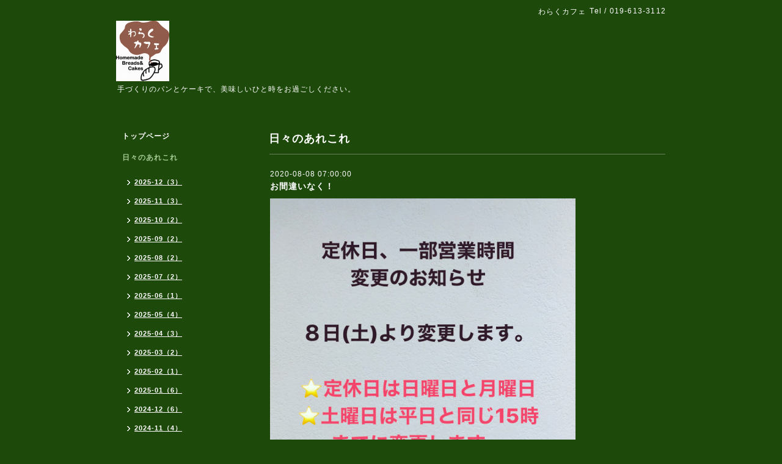

--- FILE ---
content_type: text/html; charset=utf-8
request_url: https://warakucafe.com/info/3440308
body_size: 2810
content:
<!DOCTYPE html PUBLIC "-//W3C//DTD XHTML 1.0 Transitional//EN" "http://www.w3.org/TR/xhtml1/DTD/xhtml1-transitional.dtd">
<html xmlns="http://www.w3.org/1999/xhtml" xml:lang="ja" lang="ja">
<head>
<meta http-equiv="content-type" content="text/html; charset=utf-8" />
<title>お間違いなく！ - わらくカフェ</title>
<meta name="viewport" content="width=device-width, initial-scale=1, maximum-scale=1, user-scalable=yes" />
<meta name="keywords" content="トースト，フレンチトースト，ケーキ　" />
<meta name="description" content="おはようございます。先日、こちらでもインスタグラムでもお知らせしておりますが、今週から定休日他時間帯が変わります。本日土曜日は、平日と同じく15時までの営業。..." />
<meta property="og:title" content="お間違いなく！" />
<meta property="og:image" content="https://cdn.goope.jp/131989/200807222743-5f2d56cf6a2c9.jpg" />
<meta property="og:site_name" content="わらくカフェ" />
<meta http-equiv="content-style-type" content="text/css" />
<meta http-equiv="content-script-type" content="text/javascript" />

<link rel="alternate" type="application/rss+xml" title="わらくカフェ / RSS" href="/feed.rss" />
<style type="text/css" media="all">@import "/style.css?605667-1579700934";</style>
<script type="text/javascript" src="/assets/jquery/jquery-1.9.1.min.js"></script>
<script type="text/javascript" src="/js/tooltip.js"></script>
<script type="text/javascript" src="/assets/responsiveslides/responsiveslides.min.js"></script>
<script type="text/javascript" src="/assets/colorbox/jquery.colorbox-min.js"></script>
<script src="/js/theme_simple2/init.js"></script>

    <script>
      $(document).ready(function(){
      $("#main").find(".thickbox").colorbox({rel:'thickbox',maxWidth: '98%'});
      });
    </script>

</head>

<body id="info">
<div id="wrapper">
<div id="wrapper_inner">

<!-- ヘッダー部分ここから // -->
<div id="header">
<div id="header_inner">


    <div class="shop_title">
      <div class="shop_name shop_name_sp">わらくカフェ</div>
      <div class="shop_rss shop_rss_sp"><a href="/feed.rss"><img src="/img/icon/rss2.png" /></a></div>
      <div class="shop_tel shop_tel_sp">Tel&nbsp;/&nbsp;019-613-3112</div>
      <div class="header_social_wrap">
        

        

        
      </div>
    </div>


  <div class="site_title">
    <h1 class="site_logo">
      <a class="shop_sitename" href="https://warakucafe.com"><img src='//cdn.goope.jp/131989/2001222222433rvu_s.png' alt='わらくカフェ' /></a>
    </h1>
    <div class="site_description site_description_smartphone">手づくりのパンとケーキで、美味しいひと時をお過ごしください。</div>
  </div>


</div>
</div>
<!-- // ヘッダー部分ここまで -->


<div id="contents">
<div id="contents_inner">


  <!-- メイン部分ここから -->
  <div id="main">
  <div id="main_inner">

    


    
    <!----------------------------------------------

      ページ：インフォメーション

    ---------------------------------------------->
    <h2 class="page_title">日々のあれこれ</h2>
    <div class="info_area">
    <div class="autopagerize_page_element">

      
      <div class="info">
        <div class="info_date">
          2020-08-08 07:00:00
        </div>
        <div class="info_title">
          <a href="/info/3440308">お間違いなく！</a>
        </div>
        <div class="info_photo">
          <a href='//cdn.goope.jp/131989/200807222743-5f2d56cf6a2c9.jpg' class='thickbox'><img src='//cdn.goope.jp/131989/200807222743-5f2d56cf6a2c9_l.jpg' alt='お間違いなく！'/></a>
        </div>
        <div class="info_body wysiwyg">
          <p>おはようございます。</p>
<p>先日、こちらでもインスタグラムでもお知らせしておりますが、</p>
<p>今週から定休日他時間帯が変わります。</p>
<p>本日土曜日は、平日と同じく15時までの営業。</p>
<p>明日と明後日が定休日となります。</p>
<p>&nbsp;</p>
<p>週末土曜日に、のんびりとブランチ🍞はいかがでしょうか？</p>
<p>&nbsp;</p>
        </div>
      </div>
      

    </div>
    </div>
    


    


    


    


    


    


    

    

    

    


    


  </div>
  </div>
  <!-- // メイン部分ここまで -->

</div>
</div>
<!-- // contents -->


<!-- ナビゲーション部分ここから // -->
<div id="navi">
<div id="navi_inner">
  <ul>
    
    <li><a href="/"  class="navi_top">トップページ</a></li>
    
    <li><a href="/info"  class="navi_info active">日々のあれこれ</a><ul class="sub_navi">
<li><a href='/info/2025-12'>2025-12（3）</a></li>
<li><a href='/info/2025-11'>2025-11（3）</a></li>
<li><a href='/info/2025-10'>2025-10（2）</a></li>
<li><a href='/info/2025-09'>2025-09（2）</a></li>
<li><a href='/info/2025-08'>2025-08（2）</a></li>
<li><a href='/info/2025-07'>2025-07（2）</a></li>
<li><a href='/info/2025-06'>2025-06（1）</a></li>
<li><a href='/info/2025-05'>2025-05（4）</a></li>
<li><a href='/info/2025-04'>2025-04（3）</a></li>
<li><a href='/info/2025-03'>2025-03（2）</a></li>
<li><a href='/info/2025-02'>2025-02（1）</a></li>
<li><a href='/info/2025-01'>2025-01（6）</a></li>
<li><a href='/info/2024-12'>2024-12（6）</a></li>
<li><a href='/info/2024-11'>2024-11（4）</a></li>
<li><a href='/info/2024-10'>2024-10（3）</a></li>
<li><a href='/info/2024-09'>2024-09（4）</a></li>
<li><a href='/info/2024-08'>2024-08（3）</a></li>
<li><a href='/info/2024-07'>2024-07（4）</a></li>
<li><a href='/info/2024-06'>2024-06（3）</a></li>
<li><a href='/info/2024-05'>2024-05（2）</a></li>
<li><a href='/info/2024-04'>2024-04（5）</a></li>
<li><a href='/info/2024-03'>2024-03（6）</a></li>
<li><a href='/info/2024-02'>2024-02（4）</a></li>
<li><a href='/info/2024-01'>2024-01（2）</a></li>
<li><a href='/info/2023-12'>2023-12（3）</a></li>
<li><a href='/info/2023-11'>2023-11（6）</a></li>
<li><a href='/info/2023-10'>2023-10（4）</a></li>
<li><a href='/info/2023-09'>2023-09（5）</a></li>
<li><a href='/info/2023-08'>2023-08（5）</a></li>
<li><a href='/info/2023-07'>2023-07（4）</a></li>
<li><a href='/info/2023-06'>2023-06（2）</a></li>
<li><a href='/info/2023-05'>2023-05（2）</a></li>
<li><a href='/info/2023-04'>2023-04（3）</a></li>
<li><a href='/info/2023-03'>2023-03（3）</a></li>
<li><a href='/info/2023-02'>2023-02（4）</a></li>
<li><a href='/info/2023-01'>2023-01（8）</a></li>
<li><a href='/info/2022-12'>2022-12（7）</a></li>
<li><a href='/info/2022-11'>2022-11（3）</a></li>
<li><a href='/info/2022-10'>2022-10（10）</a></li>
<li><a href='/info/2022-09'>2022-09（4）</a></li>
<li><a href='/info/2022-08'>2022-08（7）</a></li>
<li><a href='/info/2022-07'>2022-07（4）</a></li>
<li><a href='/info/2022-06'>2022-06（9）</a></li>
<li><a href='/info/2022-05'>2022-05（6）</a></li>
<li><a href='/info/2022-04'>2022-04（9）</a></li>
<li><a href='/info/2022-03'>2022-03（9）</a></li>
<li><a href='/info/2022-02'>2022-02（9）</a></li>
<li><a href='/info/2022-01'>2022-01（10）</a></li>
<li><a href='/info/2021-12'>2021-12（11）</a></li>
<li><a href='/info/2021-11'>2021-11（7）</a></li>
<li><a href='/info/2021-10'>2021-10（13）</a></li>
<li><a href='/info/2021-09'>2021-09（7）</a></li>
<li><a href='/info/2021-08'>2021-08（7）</a></li>
<li><a href='/info/2021-07'>2021-07（10）</a></li>
<li><a href='/info/2021-06'>2021-06（9）</a></li>
<li><a href='/info/2021-05'>2021-05（12）</a></li>
<li><a href='/info/2021-04'>2021-04（11）</a></li>
<li><a href='/info/2021-03'>2021-03（10）</a></li>
<li><a href='/info/2021-02'>2021-02（12）</a></li>
<li><a href='/info/2021-01'>2021-01（18）</a></li>
<li><a href='/info/2020-12'>2020-12（14）</a></li>
<li><a href='/info/2020-11'>2020-11（16）</a></li>
<li><a href='/info/2020-10'>2020-10（18）</a></li>
<li><a href='/info/2020-09'>2020-09（11）</a></li>
<li><a href='/info/2020-08'>2020-08（9）</a></li>
<li><a href='/info/2020-07'>2020-07（13）</a></li>
<li><a href='/info/2020-06'>2020-06（15）</a></li>
<li><a href='/info/2020-05'>2020-05（12）</a></li>
<li><a href='/info/2020-04'>2020-04（11）</a></li>
<li><a href='/info/2020-03'>2020-03（18）</a></li>
<li><a href='/info/2020-02'>2020-02（21）</a></li>
</ul>
</li>
    
    <li><a href="/calendar"  class="navi_calendar">カレンダー</a></li>
    
    <li><a href="/about"  class="navi_about">アクセス</a></li>
    
  </ul>
  <br class="clear" />
</div>
<!-- ナビゲーションパーツここから // -->

<!-- // ナビゲーションパーツここまで -->
</div>
<!-- // ナビゲーション部分ここまで -->


<!-- サイドバー部分ここから // -->
<div id="sidebar">
<div id="sidebar_inner">

  <div class="today_area today_area_smartphone">
    <div class="today_title">2026.01.18 Sunday</div>
    
    <div class="today_schedule">
      <div class="today_schedule_title">
        <a href="/calendar/3431086"> 定休日</a>
      </div>
      <div class="today_schedule_body">
        
      </div>
       </div>
       
  </div>


  <div class="counter_area counter_area_smartphone">
    <div class="counter_title">カウンター</div>
    <div class="counter_today">
      Today&nbsp;:&nbsp;<span class="num">94</span>
    </div>
    <div class="counter_yesterday">
      Yesterday&nbsp;:&nbsp;<span class="num">316</span>
    </div>
    <div class="counter_total">
      Total&nbsp;:&nbsp;<span class="num">578307</span>
    </div>
  </div>


  <div class="qr_area qr_area_smartphone">
    <div class="qr_title">携帯サイト</div>
    <div class="qr_img"><img src="//r.goope.jp/qr/muu-083632855697"width="100" height="100" /></div>
  </div>

  

</div>

</div>
<!-- // サイドバー部分ここまで -->


<!-- フッター部分ここから // -->
<div id="footer">
<div id="footer_inner">

 <div class="shop_title_footer clearfix">
      <div class="shop_info_footer">
        <div class="shop_rss shop_rss_footer shop_rss"><a href="/feed.rss"><img src="/img/icon/rss2.png" /></a></div>
        <div class="shop_name shop_name_footer">わらくカフェ&nbsp; </div>
      </div>
      <div class="shop_tel shop_tel_footer">019-613-3112</div>
  </div>

  <div class="copy_powered">

  <div class="copyright copyright_smartphone">&copy;2026 <a href="https://warakucafe.com">わらくカフェ</a>. All Rights Reserved.</div>

  <div class="powered powered_smartphone">Powered by <a href="https://goope.jp/">グーペ</a> / <a href="https://admin.goope.jp/">Admin</a></div>

  </div>

  <br class="clear" />

</div>
</div>
<!-- // フッター部分ここまで -->

</div>
</div>

</body>
</html>
